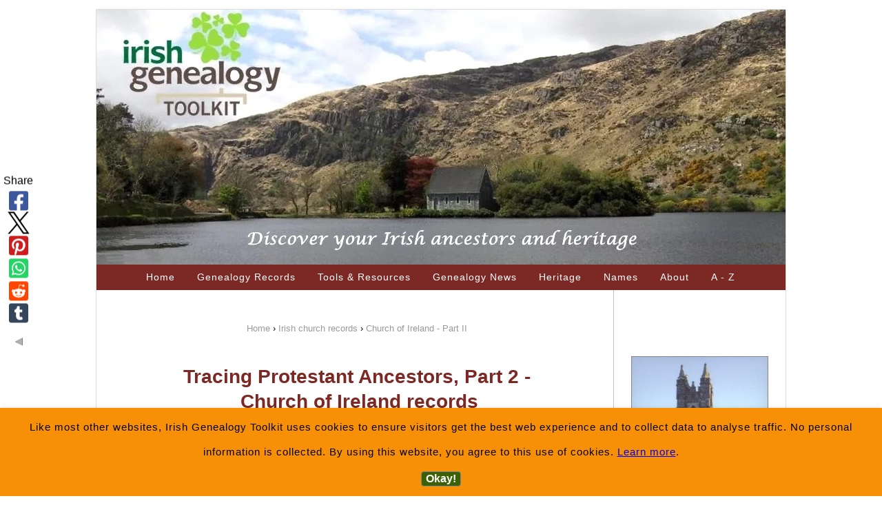

--- FILE ---
content_type: text/html; charset=UTF-8
request_url: https://www.irish-genealogy-toolkit.com/church-of-ireland-records.html
body_size: 15018
content:
<!DOCTYPE HTML>
<html lang="en">
<head><meta http-equiv="content-type" content="text/html; charset=UTF-8"><title>Where to access Church of Ireland records for your Irish ancestors</title><meta name="description" content="Find out where Church of Ireland records and registers are available, online and offline."><meta id="viewport" name="viewport" content="width=device-width, initial-scale=1">
<link href="/sd/support-files/A.style.css.pagespeed.cf.qNiCoSM4kv.css" rel="stylesheet" type="text/css">
<!-- start: tool_blocks.sbi_html_head -->
<link rel="apple-touch-icon" sizes="57x57" href="/xfavicon-57x57.png.pagespeed.ic.Bv5ler626J.webp"> <link rel="apple-touch-icon" sizes="60x60" href="/xfavicon-60x60.png.pagespeed.ic.nnU4OcfyyX.webp"> <link rel="apple-touch-icon" sizes="72x72" href="/xfavicon-72x72.png.pagespeed.ic.cYdVmpihQG.webp"> <link rel="apple-touch-icon" sizes="76x76" href="/xfavicon-76x76.png.pagespeed.ic.rXQLkAgMEF.webp"> <link rel="apple-touch-icon" sizes="114x114" href="/xfavicon-114x114.png.pagespeed.ic.oSMj3uY6ZX.webp"> <link rel="apple-touch-icon" sizes="120x120" href="/xfavicon-120x120.png.pagespeed.ic.KntUJU8Otm.webp"> <link rel="apple-touch-icon" sizes="144x144" href="/xfavicon-144x144.png.pagespeed.ic.ctC-s-a-31.webp"> <link rel="apple-touch-icon" sizes="152x152" href="/xfavicon-152x152.png.pagespeed.ic.yGmh23UiVe.webp"> <link rel="apple-touch-icon" sizes="180x180" href="/xfavicon-180x180.png.pagespeed.ic.mO6NP3KH_r.webp"> <link rel="icon" type="image/png" href="/xfavicon-36x36.png.pagespeed.ic.gOO824WPbS.webp" sizes="36x36"> <link rel="icon" type="image/png" href="/xfavicon-48x48.png.pagespeed.ic.RRpxZViwBV.webp" sizes="48x48"> <link rel="icon" type="image/png" href="/xfavicon-72x72.png.pagespeed.ic.cYdVmpihQG.webp" sizes="72x72"> <link rel="icon" type="image/png" href="/xfavicon-96x96.png.pagespeed.ic.53T60AwyW-.webp" sizes="96x96"> <link rel="icon" type="image/png" href="/xfavicon-144x144.png.pagespeed.ic.ctC-s-a-31.webp" sizes="144x144"> <link rel="icon" type="image/png" href="/xfavicon-192x192.png.pagespeed.ic.Vg14ayYZqp.webp" sizes="192x192"> <link rel="icon" type="image/png" href="/xfavicon-16x16.png.pagespeed.ic.d28X-fz6I9.webp" sizes="16x16"> <link rel="icon" type="image/png" href="/xfavicon-32x32.png.pagespeed.ic.bAokvW8ODG.webp" sizes="32x32"> <link rel="icon" type="image/png" href="/xfavicon-48x48.png.pagespeed.ic.RRpxZViwBV.webp" sizes="48x48"><link rel="canonical" href="https://www.irish-genealogy-toolkit.com/church-of-ireland-records.html"/>
<meta property="og:title" content="Where to access Church of Ireland records for your Irish ancestors"/>
<meta property="og:description" content="Find out where Church of Ireland records and registers are available, online and offline."/>
<meta property="og:type" content="article"/>
<meta property="og:url" content="https://www.irish-genealogy-toolkit.com/church-of-ireland-records.html"/>
<meta property="og:image" content="https://www.irish-genealogy-toolkit.com/images/Inside-St-Columbs-Cathedral-Derry.jpg"/>
<!-- SD --><link rel="preconnect" href="https://fonts.gstatic.com/" crossorigin>
<script>var https_page=0</script>
<script src="https://www.irish-genealogy-toolkit.com/sd/support-files/gdprcookie.js.pagespeed.jm.XQHjNgUSUE.js" async defer></script><!-- end: tool_blocks.sbi_html_head -->
<!-- start: shared_blocks.109403898#end-of-head -->
<link rel="shortcut icon" type="image/vnd.microsoft.icon" href="https://www.irish-genealogy-toolkit.com/favicon.ico">
<script data-cfasync="false" src="//dsms0mj1bbhn4.cloudfront.net/assets/pub/shareaholic.js" data-shr-siteid="1b24b20130a8402c37ad8d2559e56074" async></script>
<!-- Begin Google Analytics -->
<script>var gaJsHost=(("https:"==document.location.protocol)?"https://ssl.":"http://www.");document.write(unescape("%3Cscript src='"+gaJsHost+"google-analytics.com/ga.js' type='text/javascript'%3E%3C/script%3E"));</script>
<script>var pageTracker=_gat._getTracker("UA-6014268-1");pageTracker._trackPageview();</script>
<!-- End Google Analytics -->
<!-- end: shared_blocks.109403898#end-of-head -->
<script>var FIX=FIX||{};</script>
</head>
<body class="responsive">
<div id="PageWrapper" class="modern">
<div id="HeaderWrapper">
<div id="Header">
<div class="Liner">
<div class="WebsiteName">
<a href="/"> </a>
</div><div class="Tagline"> </div>
<!-- start: shared_blocks.109403894#top-of-header -->
<!-- end: shared_blocks.109403894#top-of-header -->
<!-- start: shared_blocks.109403885#bottom-of-header -->
<!-- start: tool_blocks.navbar.horizontal.center --><div class="ResponsiveNavWrapper">
<div class="ResponsiveNavButton"><span>Menu</span></div><div class="HorizontalNavBarCenter HorizontalNavBar HorizontalNavBarCSS ResponsiveNav"><ul class="root"><li class="li1"><a href="/">Home</a></li><li class="li1 submenu"><span class="navheader">Genealogy Records</span><ul><li class="li2"><a href="/irish-roots.html">Get Started</a></li><li class="li2"><a href="/Irish-family-history.html">Next steps</a></li><li class="li2"><a href="/Irish-census.html">Census records</a></li><li class="li2"><a href="/Irish-civil-registration.html">Civil registration</a></li><li class="li2"><a href="/irish-church-records.html">Church records</a></li><li class="li2"><a href="/Ireland-genealogy.html">Land & property</a></li><li class="li2"><a href="/townland-of-origin.html">Townland of origin</a></li><li class="li2"><a href="/Irish-emigration.html">Emigration</a></li><li class="li2"><a href="/Northern-Ireland-genealogy.html">Northern Ireland</a></li><li class="li2"><a href="/genealogy-dna-testing.html">DNA</a></li></ul></li><li class="li1 submenu"><span class="navheader">Tools & Resources</span><ul><li class="li2"><a href="/Irish-genealogy-special-offers.html">Special offers & discounts</a></li><li class="li2"><a href="/free-Irish-genealogy.html">Top free websites</a></li><li class="li2"><a href="/free-family-history.html">Forms & charts</a></li><li class="li2"><a href="/County-map-of-Ireland.html">County map</a></li><li class="li2"><a href="/family-tree-templates.html">Tree templates</a></li><li class="li2"><a href="/Irish-family-tree-research.html">Societies</a></li><li class="li2"><a href="/irish-genealogy-guide.html">The Family Tree Irish Genealogy Guide paperback</a></li></ul></li><li class="li1 submenu"><span class="navheader">Genealogy News</span><ul><li class="li2"><a href="/Irish-genealogy-news.html">Latest news</a></li></ul></li><li class="li1 submenu"><span class="navheader">Heritage</span><ul><li class="li2"><a href="/origin-of-Halloween.html">Halloween</a></li><li class="li2"><a href="/Irish-Christmas-traditions.html">Christmas</a></li><li class="li2"><a href="/history-of-st-patrick.html">Saint Patrick</a></li><li class="li2"><a href="/irish-crafts.html">Crafts</a></li><li class="li2"><a href="/Irish-symbols.html">Symbols</a></li><li class="li2"><a href="/traditional-Irish-food.html">Recipes</a></li></ul></li><li class="li1"><a href="/Irish-names.html">Names</a></li><li class="li1 submenu"><span class="navheader">About</span><ul><li class="li2"><a href="/about-me.html">About me</a></li><li class="li2"><a href="/contact.html">Contact</a></li><li class="li2"><a href="/sitemap.html">Sitemap</a></li><li class="li2"><a href="/privacy-policy.html">Privacy Policy</a></li><li class="li2"><a href="/Disclaimer.html">Disclaimer</a></li><li class="li2"><a href="/advertising-disclosure.html">Advertising disclosure</a></li></ul></li><li class="li1"><a href="/Irish-genealogy-search.html">A - Z</a></li></ul></div></div>
<!-- end: tool_blocks.navbar.horizontal.center -->
<!-- end: shared_blocks.109403885#bottom-of-header -->
</div><!-- end Liner -->
</div><!-- end Header -->
</div><!-- end HeaderWrapper -->
<div id="ColumnsWrapper">
<div id="ContentWrapper">
<div id="ContentColumn">
<div class="Liner">
<!-- start: shared_blocks.109403882#above-h1 -->
<!-- start: shared_blocks.186981702#Top of page link -->
<a name="topofpagelink" class="jumplink1"></a>
<!-- end: shared_blocks.186981702#Top of page link -->
<!-- end: shared_blocks.109403882#above-h1 -->
<ol itemscope itemtype="https://schema.org/BreadcrumbList" style="list-style-type:none;font-size:80%;text-align:center;">
<li itemprop="itemListElement" itemscope itemtype="https://schema.org/ListItem" style="display:inline;margin-left:-40px;">
<a itemprop="item" href="https://www.irish-genealogy-toolkit.com">
<span itemprop="name"><font style="color:#999999">Home</font></span></a>
<meta itemprop="position" content="1">
</li>
›
<li itemprop="itemListElement" itemscope itemtype="https://schema.org/ListItem" style="display:inline;">
<a itemprop="item" href="https://www.irish-genealogy-toolkit.com/irish-church-records.html">
<span itemprop="name"><font style="color:#999999">Irish church records </font></span></a>
<meta itemprop="position" content="2">
</li>
›
<li itemprop="itemListElement" itemscope itemtype="https://schema.org/ListItem" style="display:inline;">
<span itemprop="name"><font style="color:#999999">Church of Ireland - Part II </font></span>
<meta itemprop="position" content="3">
</li>
</ol>
<div class="desktopOnly"><div class="" style="margin-left: auto; margin-right: auto; float: none; box-sizing: border-box"><h1 style="text-align: center">Tracing Protestant Ancestors, Part 2 -<br/>&#xa0;Church of Ireland records<br/></h1>
<div class="desktopOnly"><div class="ReminderBox" style="margin-left: auto; margin-right: auto; padding-left: 35px; padding-right: 37px; padding-top: 17px; padding-bottom: 27px; float: none; width: 80%; background-color: #dcddde; box-sizing: border-box"><p style="text-align: center;"><span style="text-align: center;font-family: georgia, serif;color: rgb(0, 0, 0);"><em><span style="font-size: 18px;">This is Page 2 of Tracing Irish Protestant Ancestors.</span><br/></em></span></p><p style="text-align: center;"><span style="text-align: center;font-family: georgia,serif;"><em><span style="font-size: 18px;color: rgb(255, 255, 255);"><span style="color: rgb(0, 0, 0);">See</span> <a href="https://www.irish-genealogy-toolkit.com/trace-ancestors.html"><span style="background-color: rgb(220, 221, 222);">Page 1</span></a> <span style="color: rgb(0, 0, 0);">for:</span></span></em></span><br/></p><p style="text-align: center;"><span style="font-size: 18px;color: rgb(0, 0, 0);font-family: georgia, serif;"><em>General background to Church of Ireland records</em></span></p><p style="text-align: center;"><span style="text-align: center;font-family: georgia, serif;color: rgb(0, 0, 0);"><em><span style="font-size: 18px;">An overview of the details noted in these records.</span></em></span></p>
</div></div>
<p><br>
</div></div>
<div class="mobileOnly"><div class="" style="margin-left: auto; margin-right: auto; float: none; width: 90%; box-sizing: border-box"><h1 style="text-align: center">Tracing Protestant Ancestors, Part 2 - Church of Ireland records<br/><br/></h1>
<div class="mobileOnly"><div class="" style="border-color: #cccccd; border-width: 1px 1px 1px 1px; border-style: solid; margin-left: auto; margin-right: auto; padding-left: 10px; padding-right: 10px; padding-top: 9px; padding-bottom: 10px; float: none; background-color: #888888; box-sizing: border-box"><p style="text-align: center;"><span style="text-align: center;color: rgb(255, 255, 255);"><em>This is Page 2 of Tracing Irish Protestant Ancestors.<br/></em></span></p><p style="text-align: center;"><span style="text-align: center;color: rgb(255, 255, 255);"><em>See <a href="https://www.irish-genealogy-toolkit.com/trace-ancestors.html"><span style="color: rgb(44, 91, 201);background-color: rgb(255, 255, 255);">Page 1</span></a> for:</em></span><br/></p><p style="text-align: center;"><span style="color: rgb(255, 255, 255);"><em>General background to Church of Ireland records</em></span></p><p style="text-align: center;"><span style="text-align: center;color: rgb(255, 255, 255);"><em>An overview of the details noted in these records.</em></span></p>
</div></div>
</div></div>
<!-- start: shared_blocks.109403902#below-h1 -->
<!-- end: shared_blocks.109403902#below-h1 -->
<h3>Where to view Church of Ireland records OFFLINE<br/></h3>
<p><b>The Representative Church Body Library in Dublin:</b> The largest collection of
registers (including those from some non-parochial ministries such as
cathedrals, military chapels or chapels of ease) is held by the Church of
Ireland's Representative Church Body Library (RCB Library). </p><p>The Library holds the
oldest surviving Irish parish records – the baptism, marriage and burial
registers of St John the Evangelist in Dublin – which date from 1619, and its
collection grows every year as more parishes hand over their records for
safekeeping. Personal visitors to the Library may freely access the registers.<br/></p>
<div class="desktopOnly"><div class="" style="margin-left: 14px; margin-top: 12px; padding-left: 10px; padding-right: 14px; float: right; box-sizing: border-box"><div class="ImageBlock ImageBlockRight"><img src="https://www.irish-genealogy-toolkit.com/images/Inside-St-Columbs-Cathedral-Derry.jpg" width="360" height="480" alt="Interior of St Columb&apos;s Catherdal, Derry, Northern Ireland." title="Interior of St Columb&apos;s Catherdal, Derry, Northern Ireland." data-pin-media="https://www.irish-genealogy-toolkit.com/images/Inside-St-Columbs-Cathedral-Derry.jpg" style="width: 360px; height: auto"><span class="Caption CaptionCenter" style="max-width:360px">St Columb's Cathedral, Derry City.</span></div>
</div></div>
<div class="mobileOnly"><div class="" style="margin-left: auto; margin-right: auto; margin-top: 10px; float: none; box-sizing: border-box"><div class="ImageBlock ImageBlockCenter"><img src="https://www.irish-genealogy-toolkit.com/images/Inside-St-Columbs-Cathedral-Derry.jpg" width="360" height="480" data-pin-media="https://www.irish-genealogy-toolkit.com/images/Inside-St-Columbs-Cathedral-Derry.jpg" style="width: 360px; height: auto"><span class="Caption CaptionCenter" style="max-width:360px">St Columb Cathedral, Derry City</span></div>
</div></div>
<div id="TraceAncestorsRCBL"><p>LIST OF CHURCH OF IRELAND PARISH REGISTERS: Following a joint project with the Irish Genealogical Research Society, the
RCB Library has published a free-to-download <a href="https://www.ireland.anglican.org/cmsfiles/pdf/AboutUs/library/registers/ParishRegisters/PARISHREGISTERS.pdf" onclick="return FIX.track(this);" rel="noopener nofollow" target="_blank"><em>List of Church of Ireland Parish Registers</em></a> (1.90Mb pdf). <br/></p><p>
</p><p>This indispensable 105-page document lists not only the RCBL's own collection
of registers and transcriptions, but all Church of Ireland parish registers –
whether they survive or not – from both the Republic of Ireland and Northern
Ireland. </p><p>
</p><p>The dates of those that survive are also set out in the document, and a
colour code indicates the current whereabouts of the originals in repositories,
local custody etc. If the registers have been made available online, a link to
the relevant database is provided.</p><p>Since its launch, links to parish-by-parish 'hand-lists' have been added and provide the researcher with up-to-date information about the parish and its collection of registers.&#xa0;</p><p>The List is regularly updated and the link above will take you to the
most up-to-date version (December 2024).</p><p>PUBLISHED REGISTERS TO PURCHASE: Library staff have transcribed 12 registers for purchase (details <a href="https://store.ireland.anglican.org/store/all?categories=11" onclick="return FIX.track(this);" rel="noopener" target="_blank">here</a>). </p><p>CONTACT:
RCBL, Braemor Park, Churchtown, Dublin 14. Tel: 00 353 (0)1 492 3979. Email:
library@ireland.anglican.org. <a href="https://www.ireland.anglican.org/about/rcb-library" onclick="return FIX.track(this);">RCBL online</a>.<br/></p></div>
<p><br/>
</p><p><b>The National Archives of
Ireland</b> (NAI) has microfilms of about 350 Church of Ireland registers. These
are on free public access and include many of the original registers now held
at RCBL. </p><p>Although there is a daily free
genealogical service at the NAI, it is available only to personal visitors. NAI
staff do not carry out genealogical research. </p><p>CONTACT: National Archives of Ireland, Bishop Street, Dublin 8. No
appointment is necessary, but you need a Reader's Ticket to use the Reading
Room which is open from 9:15am-5pm Monday to Friday. Details at <a href="https://www.nationalarchives.ie/visit-us/readers-tickets/" onclick="return FIX.track(this);" rel="noopener" target="_blank">www.nationalarchive.ie</a>.</p><p>
<br/></p><p><b>Public Record Office of Northern Ireland</b> (PRONI): Surviving Church of Ireland
records for all Ulster counties, plus those for Leitrim and Louth, can be
viewed on microfilm at the Public Record Office of Northern Ireland (PRONI).
You need a Visitor's Pass if you want to trace ancestors through these records.
Hours 9.00-4.45 Monday to Friday plus late evenings on some Thursdays and a once-a-month Saturday opening.&#xa0; </p><p>CONTACT:
PRONI, Titanic Boulevard, Belfast BT3 9HQ. Tel: 00 44 (0)29 9025 5905. Email:
proni@dcalni.gov.uk. <a href="https://www.nidirect.gov.uk/proni" onclick="return FIX.track(this);" rel="noopener" target="_blank">PRONI online</a>. </p>
<br/><p>
<b>Local Custody</b>: In view of what happened to the registers when sent
to a state archive (see <a href="https://www.irish-genealogy-toolkit.com/irish-records-burned.html">Did all the records burn?</a>), the Church of Ireland is understandably nervous about
releasing originals from its own safekeeping. Many originals remain in local
custody. While some are handed over to RCBL every year, there doesn't seem to
be any great rush from the local clergy to relieve themselves of the responsibility
of caring for their historical documents. </p><p style="text-align: left;">It is, therefore, necessary for
researchers to consult the <em>List of Church of Ireland Parish Registers </em>(see
link above). If the parish register you seek is still in local custody, contact the church to find out what access arrangements are in place for family
historians to view the original pages. When a transcript or
microfilmed copy is available elsewhere, local clergy often keep their
originals under permanent lock and key.<br/><br/></p>
<h3>Where to find Church of Ireland records ONLINE<br/></h3>
<p>A good
number of Church of Ireland registers of baptisms, marriages and burials have
made their way online over the last five years or so. The following databases
hold the most significant online collections: </p><p><a href="http://www.rootsireland.ie" onclick="return FIX.track(this);" rel="noopener nofollow" target="_blank">RootsIreland</a> – This pay-to-view database
holds millions of Church of Ireland records, but is not, by any means, a
complete collection. To trace ancestors through this service, you will, in the
absence of an exceptionally unusual name, need to be able to narrow down the
area you are searching to county level at least. </p>
<p>If you are reasonably confident of the
locality, be
sure to look at the Online Sources list for the appropriate county (there's <a href="http://ifhf.rootsireland.ie/generic.php?filename=centres/ifhf/sources.tpl" onclick="return FIX.track(this);" rel="noopener nofollow" target="_blank">a handy widget here</a>) to check that the correct parish is
included in the RootsIreland database.</p><p>All
records on RootsIreland are transcriptions; there are no images of the parish
registers. </p>
<div class="desktopOnly"><div class="" style="margin-left: 22px; margin-right: 23px; margin-top: 8px; padding-left: 20px; padding-right: 13px; padding-top: 7px; float: right; box-sizing: border-box"><div class="ImageBlock ImageBlockRight"><img src="https://www.irish-genealogy-toolkit.com/images/Glandore-CofI.jpg" width="245" height="325" alt="Christ Church, Kilfaughnabeg, Glandore, Co. Cork" title="Christ Church, Kilfaughnabeg, Glandore, Co. Cork" data-pin-media="https://www.irish-genealogy-toolkit.com/images/Glandore-CofI.jpg" style="width: 245px; height: auto"><span class="Caption CaptionCenter" style="max-width:245px">Christ Church, Kilfaughnabeg, Glandore, Co. Cork.</span></div>
</div></div>
<div class="mobileOnly"><div class="" style="margin-left: auto; margin-right: auto; margin-top: 13px; float: none; box-sizing: border-box"><div class="ImageBlock ImageBlockCenter"><img src="https://www.irish-genealogy-toolkit.com/images/Glandore-CofI.jpg" width="245" height="325" data-pin-media="https://www.irish-genealogy-toolkit.com/images/Glandore-CofI.jpg" style="width: 245px; height: auto"></div>
</div></div>
<p><a href="http://www.irishgenealogy.ie" onclick="return FIX.track(this);" rel="noopener" target="_blank">IrishGenealogy</a> – Through this government-funded
site you'll find records of Protestant ancestors who lived in counties Carlow and
Kerry and in Dublin City. The searchable site provides transcriptions and
images, and they're free. </p>
<p><a href="https://www.ireland.anglican.org/about/rcb-library/anglican-record-project" onclick="return FIX.track(this);">The Anglican Record Project</a> - The RCBLibrary (see the offline section above) is the online host of this project, run by Mark Williams. Transcriptions and some images of Church of Ireland records are available free to view on-screen or by downloading pdfs.&#xa0; </p>
<p><a href="https://www.awin1.com/cread.php?awinmid=2114&amp;awinaffid=123532&amp;clickref=&amp;p=" onclick="return FIX.track(this);">FindMyPast</a> – This collection is relatively small and covers just a handful of parishes. Much of the same material is also available, free of charge,
on IrishGenealogy.ie.</p><p>
<br/></p>
<div class="desktopOnly"><div class="" style="margin-left: auto; margin-right: auto; padding-left: 15px; padding-right: 13px; padding-top: 15px; padding-bottom: 19px; float: none; width: 80%; background-color: #888888; box-sizing: border-box"><p><span style="color: rgb(255, 255, 255);"><b>Where next?</b></span></p><ul><li><span style="color: rgb(255, 255, 255);background-color: rgb(255, 255, 255);"><span style="font-weight: normal;"><a href="https://www.irish-genealogy-toolkit.com/trace-ancestors.html"><span style="color: rgb(255, 255, 255);background-color: rgb(255, 255, 255);"><span style="color: rgb(7, 12, 171);">Tracing Irish Protestant ancestors</span>,<span style="color: rgb(32, 89, 232);"> Part 1</span></span></a></span><span style="font-weight: normal;">.</span></span></li><li><span style="font-weight: normal;color: rgb(255, 255, 255);">Tracing family history in </span><a href="https://www.irish-genealogy-toolkit.com/Roman-Catholic-baptism.html" onclick="return FIX.track(this);"><span style="font-weight: normal;color: rgb(8, 5, 171);background-color: rgb(255, 255, 255);">Roman Catholic
baptism, marriage & burial records</span></a><span style="font-weight: normal;color: rgb(255, 255, 255);">.</span></li><li><span style="color: rgb(255, 255, 255);"><span style="font-weight: normal;">An overview of </span><span style="font-weight: normal;"><a href="https://www.irish-genealogy-toolkit.com/trace-ancestors.html"><span style="color: rgb(255, 255, 255);"><span style="color: rgb(5, 10, 168);background-color: rgb(255, 255, 255);">Irish Church Records</span> (all religions)</span></a></span></span></li></ul>
</div></div>
<!-- start: shared_blocks.187829315#Return to top of page - desktops -->
<div class="desktopOnly"><br clear="all"><br><p>&larr; &nbsp; <a href="#topofpagelink"><font style="color:#999999">Return to top of page</font></a>
<br clear="all">
<p><br>
</div>
<!-- end: shared_blocks.187829315#Return to top of page - desktops -->
<!-- start: shared_blocks.109403897#below-paragraph-1 -->
<!-- end: shared_blocks.109403897#below-paragraph-1 -->
<!-- start: shared_blocks.109403896#above-socialize-it -->
<!-- start: tool_blocks.social_sharing -->
<div class="SocialShare SocialShareSticky SocialShareStickyLeft"><label>Share</label><a href="#" rel="noopener noreferrer" onclick="window.open('https://www.facebook.com/sharer.php?u='+ encodeURIComponent(document.location.href) +'&t=' + encodeURIComponent(document.title), 'sharer','toolbar=0,status=0,width=700,height=500,resizable=yes,scrollbars=yes');return false;" target="_blank" class="socialIcon facebook"><svg width="20" height="20" aria-hidden="true" focusable="false" data-prefix="fab" data-icon="facebook-square" role="img" xmlns="http://www.w3.org/2000/svg" viewBox="0 0 448 512"><path fill="currentColor" d="M400 32H48A48 48 0 0 0 0 80v352a48 48 0 0 0 48 48h137.25V327.69h-63V256h63v-54.64c0-62.15 37-96.48 93.67-96.48 27.14 0 55.52 4.84 55.52 4.84v61h-31.27c-30.81 0-40.42 19.12-40.42 38.73V256h68.78l-11 71.69h-57.78V480H400a48 48 0 0 0 48-48V80a48 48 0 0 0-48-48z" class=""></path></svg><span>Facebook</span></a><a href="#" rel="noopener noreferrer" onclick="window.open('https://twitter.com/intent/tweet?text=Reading%20about%20this:%20'+encodeURIComponent(document.title)+'%20-%20' + encodeURIComponent(document.location.href), 'sharer','toolbar=0,status=0,width=700,height=500,resizable=yes,scrollbars=yes');return false;" target="_blank" class="socialIcon twitter"><svg width="20" height="20" aria-hidden="true" focusable="false" data-prefix="fab" data-icon="twitter-square" role="img" viewBox="0 0 1200 1227" fill="none" xmlns="http://www.w3.org/2000/svg"><path d="M714.163 519.284L1160.89 0H1055.03L667.137 450.887L357.328 0H0L468.492 681.821L0 1226.37H105.866L515.491 750.218L842.672 1226.37H1200L714.137 519.284H714.163ZM569.165 687.828L521.697 619.934L144.011 79.6944H306.615L611.412 515.685L658.88 583.579L1055.08 1150.3H892.476L569.165 687.854V687.828Z" fill="currentColor"></path></svg><span>X</span></a><a href="#" rel="noopener noreferrer" onclick="var script = document.createElement('script');script.setAttribute('type','text/javascript');script.setAttribute('src', 'https://assets.pinterest.com/js/pinmarklet.js');document.getElementsByTagName('head')[0].appendChild(script);return false" target="_blank" class="socialIcon pinterest"><svg width="20" height="20" aria-hidden="true" focusable="false" data-prefix="fab" data-icon="pinterest-square" role="img" xmlns="http://www.w3.org/2000/svg" viewBox="0 0 448 512"><path fill="currentColor" d="M448 80v352c0 26.5-21.5 48-48 48H154.4c9.8-16.4 22.4-40 27.4-59.3 3-11.5 15.3-58.4 15.3-58.4 8 15.3 31.4 28.2 56.3 28.2 74.1 0 127.4-68.1 127.4-152.7 0-81.1-66.2-141.8-151.4-141.8-106 0-162.2 71.1-162.2 148.6 0 36 19.2 80.8 49.8 95.1 4.7 2.2 7.1 1.2 8.2-3.3.8-3.4 5-20.1 6.8-27.8.6-2.5.3-4.6-1.7-7-10.1-12.3-18.3-34.9-18.3-56 0-54.2 41-106.6 110.9-106.6 60.3 0 102.6 41.1 102.6 99.9 0 66.4-33.5 112.4-77.2 112.4-24.1 0-42.1-19.9-36.4-44.4 6.9-29.2 20.3-60.7 20.3-81.8 0-53-75.5-45.7-75.5 25 0 21.7 7.3 36.5 7.3 36.5-31.4 132.8-36.1 134.5-29.6 192.6l2.2.8H48c-26.5 0-48-21.5-48-48V80c0-26.5 21.5-48 48-48h352c26.5 0 48 21.5 48 48z" class=""></path></svg><span>Pinterest</span></a><a href="#" rel="noopener noreferrer" onclick="window.open('https://api.whatsapp.com/send?text='+encodeURIComponent(document.location.href), 'sharer','toolbar=0,status=0,width=700,height=500,resizable=yes,scrollbars=yes');return false;" target="_blank" class="socialIcon whatsapp"><svg width="20" height="20" aria-hidden="true" focusable="false" data-prefix="fab" data-icon="whatsapp-square" role="img" xmlns="http://www.w3.org/2000/svg" viewBox="0 0 448 512"><path fill="currentColor" d="M224 122.8c-72.7 0-131.8 59.1-131.9 131.8 0 24.9 7 49.2 20.2 70.1l3.1 5-13.3 48.6 49.9-13.1 4.8 2.9c20.2 12 43.4 18.4 67.1 18.4h.1c72.6 0 133.3-59.1 133.3-131.8 0-35.2-15.2-68.3-40.1-93.2-25-25-58-38.7-93.2-38.7zm77.5 188.4c-3.3 9.3-19.1 17.7-26.7 18.8-12.6 1.9-22.4.9-47.5-9.9-39.7-17.2-65.7-57.2-67.7-59.8-2-2.6-16.2-21.5-16.2-41s10.2-29.1 13.9-33.1c3.6-4 7.9-5 10.6-5 2.6 0 5.3 0 7.6.1 2.4.1 5.7-.9 8.9 6.8 3.3 7.9 11.2 27.4 12.2 29.4s1.7 4.3.3 6.9c-7.6 15.2-15.7 14.6-11.6 21.6 15.3 26.3 30.6 35.4 53.9 47.1 4 2 6.3 1.7 8.6-1 2.3-2.6 9.9-11.6 12.5-15.5 2.6-4 5.3-3.3 8.9-2 3.6 1.3 23.1 10.9 27.1 12.9s6.6 3 7.6 4.6c.9 1.9.9 9.9-2.4 19.1zM400 32H48C21.5 32 0 53.5 0 80v352c0 26.5 21.5 48 48 48h352c26.5 0 48-21.5 48-48V80c0-26.5-21.5-48-48-48zM223.9 413.2c-26.6 0-52.7-6.7-75.8-19.3L64 416l22.5-82.2c-13.9-24-21.2-51.3-21.2-79.3C65.4 167.1 136.5 96 223.9 96c42.4 0 82.2 16.5 112.2 46.5 29.9 30 47.9 69.8 47.9 112.2 0 87.4-72.7 158.5-160.1 158.5z" class=""></path></svg><span>WhatsApp</span></a><a href="#" rel="noopener noreferrer" onclick="window.open('https://reddit.com/submit?url='+ encodeURIComponent(document.location.href) + '&title=' + encodeURIComponent(document.title), 'sharer','toolbar=0,status=0,width=700,height=500,resizable=yes,scrollbars=yes');return false;" target="_blank" class="socialIcon reddit"><svg width="20" height="20" aria-hidden="true" focusable="false" data-prefix="fab" data-icon="reddit-square" role="img" xmlns="http://www.w3.org/2000/svg" viewBox="0 0 448 512"><path fill="currentColor" d="M283.2 345.5c2.7 2.7 2.7 6.8 0 9.2-24.5 24.5-93.8 24.6-118.4 0-2.7-2.4-2.7-6.5 0-9.2 2.4-2.4 6.5-2.4 8.9 0 18.7 19.2 81 19.6 100.5 0 2.4-2.3 6.6-2.3 9 0zm-91.3-53.8c0-14.9-11.9-26.8-26.5-26.8-14.9 0-26.8 11.9-26.8 26.8 0 14.6 11.9 26.5 26.8 26.5 14.6 0 26.5-11.9 26.5-26.5zm90.7-26.8c-14.6 0-26.5 11.9-26.5 26.8 0 14.6 11.9 26.5 26.5 26.5 14.9 0 26.8-11.9 26.8-26.5 0-14.9-11.9-26.8-26.8-26.8zM448 80v352c0 26.5-21.5 48-48 48H48c-26.5 0-48-21.5-48-48V80c0-26.5 21.5-48 48-48h352c26.5 0 48 21.5 48 48zm-99.7 140.6c-10.1 0-19 4.2-25.6 10.7-24.1-16.7-56.5-27.4-92.5-28.6l18.7-84.2 59.5 13.4c0 14.6 11.9 26.5 26.5 26.5 14.9 0 26.8-12.2 26.8-26.8 0-14.6-11.9-26.8-26.8-26.8-10.4 0-19.3 6.2-23.8 14.9l-65.7-14.6c-3.3-.9-6.5 1.5-7.4 4.8l-20.5 92.8c-35.7 1.5-67.8 12.2-91.9 28.9-6.5-6.8-15.8-11-25.9-11-37.5 0-49.8 50.4-15.5 67.5-1.2 5.4-1.8 11-1.8 16.7 0 56.5 63.7 102.3 141.9 102.3 78.5 0 142.2-45.8 142.2-102.3 0-5.7-.6-11.6-2.1-17 33.6-17.2 21.2-67.2-16.1-67.2z" class=""></path></svg><span>Reddit</span></a><a href="#" rel="noopener noreferrer" onclick="window.open('https://www.tumblr.com/share/link?url='+ encodeURIComponent(document.location.href) + '&name='+ encodeURIComponent(document.title), 'sharer','toolbar=0,status=0,width=700,height=500,resizable=yes,scrollbars=yes');return false;" target="_blank" class="socialIcon tumblr"><svg width="20" height="20" aria-hidden="true" focusable="false" data-prefix="fab" data-icon="tumblr-square" role="img" xmlns="http://www.w3.org/2000/svg" viewBox="0 0 448 512"><path fill="currentColor" d="M400 32H48C21.5 32 0 53.5 0 80v352c0 26.5 21.5 48 48 48h352c26.5 0 48-21.5 48-48V80c0-26.5-21.5-48-48-48zm-82.3 364.2c-8.5 9.1-31.2 19.8-60.9 19.8-75.5 0-91.9-55.5-91.9-87.9v-90h-29.7c-3.4 0-6.2-2.8-6.2-6.2v-42.5c0-4.5 2.8-8.5 7.1-10 38.8-13.7 50.9-47.5 52.7-73.2.5-6.9 4.1-10.2 10-10.2h44.3c3.4 0 6.2 2.8 6.2 6.2v72h51.9c3.4 0 6.2 2.8 6.2 6.2v51.1c0 3.4-2.8 6.2-6.2 6.2h-52.1V321c0 21.4 14.8 33.5 42.5 22.4 3-1.2 5.6-2 8-1.4 2.2.5 3.6 2.1 4.6 4.9l13.8 40.2c1 3.2 2 6.7-.3 9.1z" class=""></path></svg><span>Tumblr</span></a><a href="#" title="Show / Hide" onclick="this.parentNode.classList.toggle('hidden'); return false;"><img class="hideButton" alt="Show / Hide" src="[data-uri]"></a></div>
<!-- end: tool_blocks.social_sharing -->
<!-- end: shared_blocks.109403896#above-socialize-it -->
<!-- start: shared_blocks.109403884#socialize-it --><!-- end: shared_blocks.109403884#socialize-it -->
<!-- start: shared_blocks.109403893#below-socialize-it -->
<!-- end: shared_blocks.109403893#below-socialize-it -->
</div><!-- end Liner -->
</div><!-- end ContentColumn -->
</div><!-- end ContentWrapper -->
<div id="NavWrapper">
<div id="NavColumn">
<div class="Liner">
<!-- start: shared_blocks.109403903#top-of-nav-column -->
<!-- start: shared_blocks.185522058#p br spacing -->
<p>
<br>
<!-- end: shared_blocks.185522058#p br spacing -->
<!-- start: shared_blocks.185522058#p br spacing -->
<p>
<br>
<!-- end: shared_blocks.185522058#p br spacing -->
<!-- end: shared_blocks.109403903#top-of-nav-column -->
<div class="" style="margin-left: auto; margin-right: auto; margin-top: 5px; float: none; box-sizing: border-box"><div class="ImageBlock ImageBlockCenter"><img src="https://www.irish-genealogy-toolkit.com/images/church-of-Ireland-Bantry.jpg" width="223" height="310" alt="St Brendan the Navigator, Bantry, Co Cork." title="St Brendan the Navigator, Bantry, Co Cork." data-pin-media="https://www.irish-genealogy-toolkit.com/images/church-of-Ireland-Bantry.jpg" style="width: 223px; height: auto; border-color: #888888; border-width: 1px 1px 1px 1px; border-style: solid"><span class="Caption CaptionCenter" style="max-width:223px">St Brendan the Navigator, Bantry, Co Cork.</span></div>
</div>
<!-- start: shared_blocks.226054179#2019 Single spacer white -->
<div class="desktopOnly"><p>
<br>
<p>
<br>
</div>
<!-- end: shared_blocks.226054179#2019 Single spacer white -->
<!-- start: shared_blocks.109403899#navigation --><!-- end: shared_blocks.109403899#navigation -->
<!-- start: shared_blocks.109403904#bottom-of-nav-column -->
<!-- end: shared_blocks.109403904#bottom-of-nav-column -->
<div class="" style="margin-left: auto; margin-right: auto; padding-left: 10px; padding-right: 10px; padding-top: 10px; padding-bottom: 23px; float: none; background-color: #888888; box-sizing: border-box"><h3 style="text-align: center"><span style="color: rgb(255, 255, 255);">Finding the right parish</span><br/><br/></h3>
<p><span style="color: rgb(255, 255, 255);">Compared with locating Roman Catholic parishes, identifying the
parish of Irish protestants is easy: Church of Ireland parishes are
nearly always carbon copies of civil parishes. </span></p><p><span style="color: rgb(255, 255, 255);">
If you know the name of the townland where your
family lived, just enter it in the search box at the </span><a href="http://www.logainm.ie/en/" onclick="return FIX.track(this);" rel="noopener" target="_blank"><span style="color: rgb(255, 255, 255);">Placenames Database of Ireland</span></a><span style="color: rgb(255, 255, 255);">, confirm the county and then find the civil
parish name on the right-hand side. </span></p><p><span style="color: rgb(255, 255, 255);">Alternatively, try the </span><a href="http://www.swilson.info/db/townlanddbs.php" onclick="return FIX.track(this);" rel="noopener" target="_blank"><span style="color: rgb(255, 255, 255);">Townlands
Database</span></a><span style="color: rgb(255, 255, 255);">.</span></p><p><span style="color: rgb(255, 255, 255);">(When trying to trace ancestors in Ireland it's worth taking the time to
understand the differences between the various </span><a href="https://www.irish-genealogy-toolkit.com/Irish-land-divisions.html" onclick="return FIX.track(this);"><span style="color: rgb(7, 30, 179);background-color: rgb(238, 238, 238);">Irish
land divisions</span></a><span style="color: rgb(255, 255, 255);">.)</span><br/></p>
</div>
<!-- start: shared_blocks.226054179#2019 Single spacer white -->
<div class="desktopOnly"><p>
<br>
<p>
<br>
</div>
<!-- end: shared_blocks.226054179#2019 Single spacer white -->
<!-- start: shared_blocks.198451225#NIGRJustPublished -->
<div class="desktopOnly"><div class="" style="border-color: #c0c1c2; border-width: 1px 1px 1px 1px; border-style: solid; margin-left: auto; margin-right: auto; float: none; width: 90%; box-sizing: border-box"><!-- start: shared_blocks.198451226#Exclusive! -->
<h3 style="text-align: center">Exclusive AND Essential!<br/><br/></h3>
<!-- end: shared_blocks.198451226#Exclusive! -->
<div class="ImageBlock ImageBlockCenter"><a href="https://www.irish-genealogy-toolkit.com/new-irish-genealogy-records-2011-2023.html" title="Go to Ebook - New Irish Genealogy Records 2011-2023"><img src="https://www.irish-genealogy-toolkit.com/images/xNewIrishGenealogyResources2023cover372.jpg.pagespeed.ic.JTpJsiq9gl.webp" width="372" height="526" alt="NIGR2023cover" title="NIGR2023cover" data-pin-media="https://www.irish-genealogy-toolkit.com/images/NewIrishGenealogyResources2023cover372.jpg" style="width: 372px; height: auto"><span class="Caption CaptionCenter" style="max-width:372px">My handy e-book gives you brief details of all the Irish family history resources released from 2011 to 2023. Click cover image to learn more.</span></a></div>
</div></div>
<!-- end: shared_blocks.198451225#NIGRJustPublished -->
<!-- start: shared_blocks.226054179#2019 Single spacer white -->
<div class="desktopOnly"><p>
<br>
<p>
<br>
</div>
<!-- end: shared_blocks.226054179#2019 Single spacer white -->
<!-- start: shared_blocks.187637426#Top 10 lime circle -->
<div class="ImageBlock ImageBlockCenter"><a href="https://www.irish-genealogy-toolkit.com/free-Irish-genealogy.html" title="Go to Free Irish genealogy websites - the Top 8!"><img src="https://www.irish-genealogy-toolkit.com/images/xTop10free-Lime-Green-circle.jpg.pagespeed.ic.aSdCawHp-m.webp" width="185" height="179.095744680851" alt="Lime Green circle with white words See my selection of the Top 10 free Irish Genealogy websites." title="Lime Green circle with white words See my selection of the Top 10 free Irish Genealogy websites." data-pin-media="https://www.irish-genealogy-toolkit.com/images/Top10free-Lime-Green-circle.jpg" style="width: 185px; height: auto"></a></div>
<!-- end: shared_blocks.187637426#Top 10 lime circle -->
<!-- start: shared_blocks.187829358#Return to top of page - mobiles only -->
<div class="mobileOnly"><br clear="all"><br>&larr; &nbsp; <a href="#topofpagelink"><font style="color:#999999">Return to top of page</font></a><p>
</div>
<!-- end: shared_blocks.187829358#Return to top of page - mobiles only -->
</div><!-- end Liner -->
</div><!-- end NavColumn -->
</div><!-- end NavWrapper -->
</div><!-- end ColumnsWrapper -->
<div id="FooterWrapper">
<div id="Footer">
<div class="Liner">
<!-- start: shared_blocks.109403886#above-bottom-nav -->
<!-- end: shared_blocks.109403886#above-bottom-nav -->
<!-- start: shared_blocks.109403889#bottom-navigation -->
<!-- end: shared_blocks.109403889#bottom-navigation -->
<!-- start: shared_blocks.109403883#below-bottom-nav -->
<!-- end: shared_blocks.109403883#below-bottom-nav -->
<!-- start: shared_blocks.109403888#footer -->
<div class="" style="margin-left: auto; margin-right: auto; float: none; box-sizing: border-box">
<div class="" style="margin-left: auto; margin-right: auto; padding-top: 8px; padding-bottom: 10px; float: none; width: 100%; box-sizing: border-box"><p style="text-align: center;"><span style="font-size: 12px;">|&#xa0; Home Page&#xa0; | &#xa0; <a href="https://www.irish-genealogy-toolkit.com/Disclaimer.html" onclick="return FIX.track(this);">Disclaimer</a> &#xa0; |&#xa0;&#xa0; <a href="https://www.irish-genealogy-toolkit.com/contact.html">Contact</a> &#xa0; |&#xa0; <a href="https://www.irish-genealogy-toolkit.com/sitemap.html">Sitemap</a>&#xa0; | <br/></span></p><p><span style="font-size: 12px;">I confirm that, as stated in this site's <u><a href="https://www.irish-genealogy-toolkit.com/privacy-policy.html">Privacy Policy</a></u>, I do not sell personal information.</span></p>
<p>
Copyright &copy; 2008-<script>var today=new Date()
var year=today.getFullYear()
document.write(year)</script> Irish-Genealogy-Toolkit.com. &nbsp;&nbsp;All rights reserved.
</p></br>
<div class="" style="margin-left: auto; margin-right: auto; padding-top: 7px; float: none; box-sizing: border-box"><!-- start: tool_blocks.twitterfollow2 -->
<div class="twitterFollow" style="text-align:center;">
<a href="https://twitter.com/Irish_Genealogy" class="twitter-follow-button" data-show-count="false" data-size="large" data-show-screen-name="true">Follow @Irish_Genealogy</a>
<script>!function(d,s,id){var js,fjs=d.getElementsByTagName(s)[0];if(!d.getElementById(id)){js=d.createElement(s);js.id=id;js.src="//platform.twitter.com/widgets.js";fjs.parentNode.insertBefore(js,fjs);}}(document,"script","twitter-wjs");</script>
</div>
<!-- end: tool_blocks.twitterfollow2 -->
<p style="text-align: center;"><span style="font-size: 12px;">Please note: I am currently taking a holiday from Twitter/X. <br/></span></p><p style="text-align: center;"><br/></p>
</div>
</div>
</div>
<!-- end: shared_blocks.109403888#footer -->
</div><!-- end Liner -->
</div><!-- end Footer -->
</div><!-- end FooterWrapper -->
</div><!-- end PageWrapper -->
<script src="/sd/support-files/fix.js.pagespeed.jm.3phKUrh9Pj.js"></script>
<script>FIX.doEndOfBody();</script>
<script src="/sd/support-files/design.js.pagespeed.jm.wq3hSiafo4.js"></script>
<!-- start: tool_blocks.sbi_html_body_end -->
<script>var SS_PARAMS={pinterest_enabled:false,googleplus1_on_page:false,socializeit_onpage:false};</script><style>.g-recaptcha{display:inline-block}.recaptcha_wrapper{text-align:center}</style>
<script>if(typeof recaptcha_callbackings!=="undefined"){SS_PARAMS.recaptcha_callbackings=recaptcha_callbackings||[]};</script><script>(function(d,id){if(d.getElementById(id)){return;}var s=d.createElement('script');s.async=true;s.defer=true;s.src="/ssjs/ldr.js";s.id=id;d.getElementsByTagName('head')[0].appendChild(s);})(document,'_ss_ldr_script');</script><!-- end: tool_blocks.sbi_html_body_end -->
<!-- Generated at 10:18:01 29-Sep-2025 with basic_white_cn_responsive_2 v150 -->
<script async src="/ssjs/lazyload.min.js.pagespeed.jm.GZJ6y5Iztl.js"></script>
</body>
</html>
